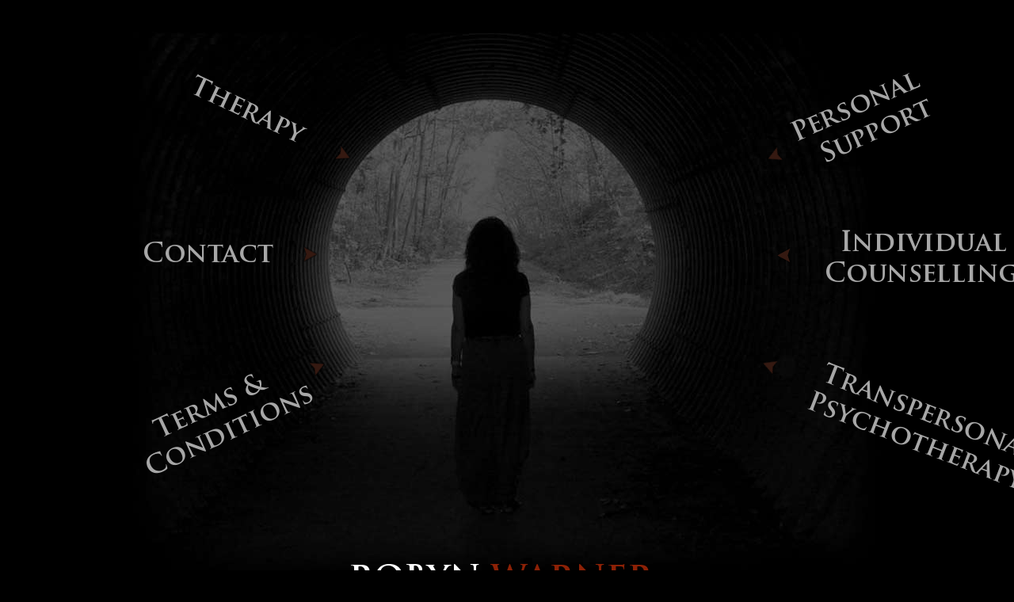

--- FILE ---
content_type: text/css
request_url: http://www.robynwarner.com/wp-content/themes/rw/custom.css
body_size: 2100
content:
#menu-item-6{
background:url("images/arrow_two_regular.png") right no-repeat;
width:             220px;
     height:            44px;
     -moz-transform:    rotate(25deg)
                         scale(1);
     -o-transform:      rotate(25deg)
                         scale(1);
     -webkit-transform: rotate(25deg)
                         scale(1);
     transform:         rotate(25deg)
                         scale(1);
  /* IE8+ - must be on one line, unfortunately */ 
   -ms-filter: "progid:DXImageTransform.Microsoft.Matrix(M11=0.9063077870366497, M12=-0.4226182617407, M21=0.4226182617407, M22=0.9063077870366497, SizingMethod='auto expand')";
   
   /* IE6 and 7 */ 
   filter: progid:DXImageTransform.Microsoft.Matrix(
            M11=0.9063077870366497,
            M12=-0.4226182617407,
            M21=0.4226182617407,
            M22=0.9063077870366497,
            SizingMethod='auto expand');
position:fixed;
top: 145px;
display:block;
margin-left: 5px;
padding-right: 49px;
}
#menu-item-6:hover{
background:url("images/arrow_two_hover.png") right no-repeat;
color:#fff;
}
#menu-item-7{
background:url("images/arrow_two_regular.png") right no-repeat;
width:             220px;
     height:            44px;
     -moz-transform:    rotate(0deg)
                         scale(1);
     -o-transform:      rotate(0deg)
                         scale(1);
     -webkit-transform: rotate(0deg)
                         scale(1);
     transform:         rotate(0deg)
                         scale(1);

position:fixed;
top: 303px;
margin-left: -43px;
display:block;
padding-right: 49px;
}
#menu-item-7:hover{
background:url("images/arrow_two_hover.png") right no-repeat;
color:#fff;
}
#menu-item-8{
background:url("images/arrow_one_regular.png") left no-repeat;
width:240px;
    height:            100px;
     -moz-transform:    rotate(-25deg)
                         scale(1);
     -o-transform:      rotate(-25deg)
                         scale(1);
     -webkit-transform: rotate(-25deg)
                         scale(1);
     transform:         rotate(-25deg)
                         scale(1);
   /* IE8+ - must be on one line, unfortunately */ 
   -ms-filter: "progid:DXImageTransform.Microsoft.Matrix(M11=0.9659258262890684, M12=0.25881904510252024, M21=-0.25881904510252024, M22=0.9659258262890684, SizingMethod='auto expand')";
   
   /* IE6 and 7 */ 
   filter: progid:DXImageTransform.Microsoft.Matrix(
            M11=0.9659258262890684,
            M12=0.25881904510252024,
            M21=-0.25881904510252024,
            M22=0.9659258262890684,
            SizingMethod='auto expand');
position:fixed;
top: 470px;
margin-left: -55px;
text-indent: 30px;
display:block;
padding-right: 75px;
}
#menu-item-8:hover{
background:url("images/arrow_one_hover.png") left no-repeat;
color:#fff;
}



.menu-right-menu-container{
margin-left: 593px;
}
#menu-item-9{
background:url("images/arrow_three.png") left no-repeat;
width:240px;
    height:            100px;
     -moz-transform:    rotate(-24deg)
                         scale(1);
     -o-transform:      rotate(-24deg)
                         scale(1);
     -webkit-transform: rotate(-24deg)
                         scale(1);
     transform:         rotate(-24deg)
                         scale(1);
   /* IE8+ - must be on one line, unfortunately */ 
   -ms-filter: "progid:DXImageTransform.Microsoft.Matrix(M11=0.9659258262890684, M12=0.25881904510252024, M21=-0.25881904510252024, M22=0.9659258262890684, SizingMethod='auto expand')";
   
   /* IE6 and 7 */ 
   filter: progid:DXImageTransform.Microsoft.Matrix(
            M11=0.9659258262890684,
            M12=0.25881904510252024,
            M21=-0.25881904510252024,
            M22=0.9659258262890684,
            SizingMethod='auto expand');
position:fixed;
top: 127px;
margin-left: 127px;
text-align:right;
}
#menu-item-9:hover{
background:url("images/arrow_three_hover.png") left no-repeat;
color:#fff;
}
#menu-item-10{
background:url("images/arrow_three.png") left no-repeat;
width: 247px;
     height:            100px;
     -moz-transform:    rotate(0deg)
                         scale(1);
     -o-transform:      rotate(0deg)
                         scale(1);
     -webkit-transform: rotate(0deg)
                         scale(1);
     transform:         rotate(0deg)
                         scale(1);
   -ms-filter: "progid:DXImageTransform.Microsoft.Matrix(M11=0.9998476951563913, M12=-0.01745240643728445, M21=0.01745240643728445, M22=0.9998476951563913, SizingMethod='auto expand')";
   filter: progid:DXImageTransform.Microsoft.Matrix(
            M11=0.9998476951563913,
            M12=-0.01745240643728445,
            M21=0.01745240643728445,
            M22=0.9998476951563913,
            SizingMethod='auto expand');
position:fixed;
top: 289px;
text-indent: 20px;
margin-left: 140px;
padding-left: 85px;
}
#menu-item-10:hover{
background:url("images/arrow_three_hover.png") left no-repeat;
color:#fff;
}
#menu-item-11{
background:url("images/arrow_three.png") left no-repeat;
width: 297px;
height:            100px;
-moz-transform:    rotate(21deg) scale(1);
-o-transform:      rotate(21deg) scale(1);
-webkit-transform: rotate(21deg) scale(1);
transform:         rotate(21deg) scale(1);
/* IE8+ - must be on one line, unfortunately */ 
   -ms-filter: "progid:DXImageTransform.Microsoft.Matrix(M11=0.9659258262890683, M12=-0.2588190451025207, M21=0.2588190451025207, M22=0.9659258262890683, SizingMethod='auto expand')";
   
   /* IE6 and 7 */ 
   filter: progid:DXImageTransform.Microsoft.Matrix(
            M11=0.9659258262890683,
            M12=-0.2588190451025207,
            M21=0.2588190451025207,
            M22=0.9659258262890683,
            SizingMethod='auto expand');
position:fixed;
top: 484px;
text-align: right;
margin-left: 105px;
padding-left: 89px;
}
#menu-item-11:hover{
background:url("images/arrow_three_hover.png") left no-repeat;
color:#fff;
}
.hover-hidde{
background:url("images/arrow_three_hover.png") no-repeat;
}
#home_logo{
	display:block;
	color:#fff;
	width:400px;
	height:60px;
	margin:0 auto;
	margin-top:680px;
}
#home_logo h1{
font-family:TrajanPro,Times New Roman, Times, serif;
font-size:42px;
margin:0;
}
#home_logo h1 .red{
color:#8c2106;
}
#home_logo h2{
color:#8c2106;
font-family:helvetica_lt_std_condbold,Times New Roman, Times, serif;
font-size:20px;
margin:0;
text-align:center;
line-height: 1px;
}
#page_logo{
	display:block;
	color:#fff;
	width:231px;
	height:49px;
	float:left;
}
#page_logo h1{
font-family:TrajanPro,Times New Roman, Times, serif;
font-size:25px;
margin:0;
}
#page_logo h1 .red{
color:#8c2106;
}
#page_logo h2{
color:#8c2106;
font-family:helvetica_lt_std_condbold,arial;
font-size:12px;
margin:0;
text-align:center;
line-height: 14px;
font-weight:bold;
}
body.home {
background-color: black;
background-image: url('http://ascensys.no-ip.org/www/ascensys/mihai/robyn/wp-content/uploads/2012/09/home_bg.jpg');
background-repeat: no-repeat;
background-position: top center;
background-attachment: scroll;
}
body.page{
	background:url("images/page_bg.jpg") no-repeat;
	background-repeat: no-repeat;
	background-position: top center;
	background-attachment: scroll;
	background-color: black;
}
#page #main #content{
	/*background:url("images/book.png") no-repeat;*/
	float: left;
margin:0;
}
#page #main #content .entry-header{
	display:none;
}

#menu-page-menu{
float: left;
margin-left: 140px;
	margin-top: 11px;
}
#menu-page-menu li{
	float:left;
	margin-left:20px;
}
#menu-page-menu li a{
	font-family:TrajanPro,Times New Roman, Times, serif;
	color:#a0a0a0;
	font-size:15px;
}
#menu-page-menu li a:hover{
	font-family:TrajanPro,Times New Roman, Times, serif;
	color:#8c2106;
	font-size:15px;
	text-decoration:none;
}
.edit-link{
	display:none;
}
.entry-content{
;
	height:685px;
}
.footer-text{
	font-family:Arial, Helvetica, sans-serif;
	font-size:10px;
	color:#000;
	position: absolute;
	bottom: 2px;
	margin-left:20px;
margin-bottom: 1.625em;
}
#magazine{
	width:853px;
	height:650px;
}
#magazine .turn-page{
	background-size:100% 100%;
}
#magazine h2{
	color:#681c09;
	font-family:AgencyFB-Reg,Times New Roman, Times, serif;
	font-size:26px;
}
#magazine .right-side .size-thumbnail{
	margin-left:20px;
	background:url("images/imgborder.png") no-repeat;
	padding:14px;
}
#magazine .left-side .h3{
	color:#421607;
	font-size:14px;
	font-family:HelveticaLTStd-Light, Helvetica, Arial, sans-serif;
	background:url("images/h3.png") no-repeat;
	padding-left:10px;
	line-height: 0.6em;
	margin-left:20px;
	margin-bottom:5px;
}
#magazine .left-side .text-picture{
	padding-left: 20px;
	padding-right:5px;
}
#magazine .left-side h3{
	color:#421607;
	font-size:14px;
	font-family:HelveticaLTStd-Light, Helvetica, Arial, sans-serif;
	background:url("images/h3.png") no-repeat;
	padding-left:10px;
	line-height: 0.6em;
	margin-left:20px;
	margin-bottom:5px;
}
#magazine .left-side .line{
	background:url("images/line-right.png") no-repeat;
	display:block;
	height:3px;
	width:379px;
	margin-left:20px;
}
#magazine .left-side .size-thumbnail{
	margin-left:15px;
	background:url("images/imgborder.png") no-repeat;
	padding:14px;
	margin-top:10px;
}
#magazine .left-side ul{
	color:#681c09;
	list-style:disc;
	padding-left:15px;
}
#magazine .left-side span{
	color:#4e4d4d;
}
#magazine .left-side .h2,
#magazine .left-side h2{
	color:#681c09;
	font-family:AgencyFB-Reg,Times New Roman, Times, serif;
	font-size:26px;
	margin-left:20px;
	margin-bottom:10px;
}
#magazine .right-side .subtitle,
#magazine .right-side p,
#magazine .right-side a{
	margin-left:26px;
}
#magazine .left-side .line-footer,
#magazine .right-side .line{
	background:url("images/line-right.png") no-repeat;
	display:block;
	height:3px;
	width:379px;
	margin-left:26px;
	position: absolute;
	bottom: 39px;
}
.left-side{
	background-image:url("pages/left.png");
}
.right-side{
	background-image:url("pages/right.png");
}
br{
	line-height:10px
	display:block;
}
.socialpage-icons{
bottom: 18px;
right:35px;
position: absolute;
}
#magazine .right-side .socialpage-icons a{
margin-left: 0px;
}
.fb{
height:16px;
width:16px;
display:block;
margin-right:11px;
background-image:url("social/fb.png");
float:left;
}
.gplus{
height:16px;
width:16px;
display:block;
margin-right:11px;
background-image:url("social/gplus.png");
float:left;
}
.rss{
height:16px;
width:16px;
display:block;
margin-right:11px;
background-image:url("social/rss.png");
float:left;
}
.tw{
height:16px;
width:16px;
display:block;
margin-right:11px;
background-image:url("social/tw.png");
float:left;
}
#menu-ipad-menu{
display:none;
}
@media only screen and (device-width: 768px) {
  .menu-left-menu-container{display:none;}
  .menu-right-menu-container{display:none;}
  #menu-ipad-menu{display:block;margin:0 auto;width:680px;position:absolute;top:430px;}
#menu-ipad-menu li{}
  #menu-ipad-menu a{
	font-family:TrajanPro,Times New Roman, Times, serif;
	color:#a7a7a7;
	font-size:20px;
	line-height: 39px;
	text-decoration:none;
background:url("images/arrow_ipad.png") no-repeat;
padding-left:30px;
}
.menu-page-menu-container{margin-right:-180px;}
}